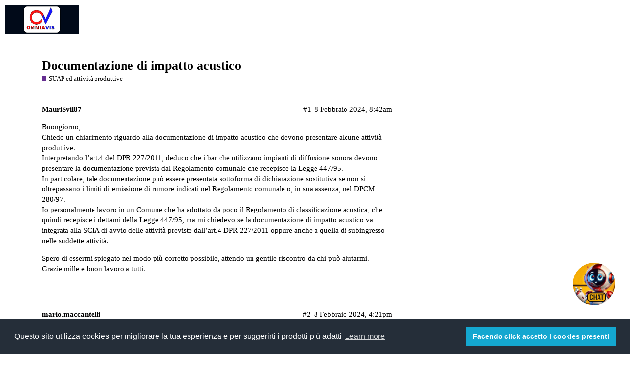

--- FILE ---
content_type: text/html; charset=utf-8
request_url: https://community.omniavis.it/t/documentazione-di-impatto-acustico/31545
body_size: 4379
content:
<!DOCTYPE html>
<html lang="it">
  <head>
    <meta charset="utf-8">
    <title>Documentazione di impatto acustico - SUAP ed attività produttive - Community Omniavis</title>
    <meta name="description" content="Buongiorno, 
Chiedo un chiarimento riguardo alla documentazione di impatto acustico che devono presentare alcune attività produttive. 
Interpretando l’art.4 del DPR 227/2011, deduco che i bar che utilizzano impianti di d&amp;hellip;">
    <meta name="generator" content="Discourse 2.8.0.beta11 - https://github.com/discourse/discourse version 3050fe893b1aa8a48d1fc0be2099c479e98a71d6">
<link rel="icon" type="image/png" href="https://community.omniavis.it/uploads/default/optimized/1X/0aa573e856e4303f698fd2ade562d77f6a0173f9_2_32x32.png">
<link rel="apple-touch-icon" type="image/png" href="https://community.omniavis.it/uploads/default/optimized/1X/0aa573e856e4303f698fd2ade562d77f6a0173f9_2_180x180.png">
<meta name="theme-color" content="#ffffff">
<meta name="viewport" content="width=device-width, initial-scale=1.0, minimum-scale=1.0, user-scalable=yes, viewport-fit=cover">
<link rel="canonical" href="https://community.omniavis.it/t/documentazione-di-impatto-acustico/31545" />
<script type="application/ld+json">{"@context":"http://schema.org","@type":"WebSite","url":"https://community.omniavis.it","potentialAction":{"@type":"SearchAction","target":"https://community.omniavis.it/search?q={search_term_string}","query-input":"required name=search_term_string"}}</script>
<link rel="search" type="application/opensearchdescription+xml" href="https://community.omniavis.it/opensearch.xml" title="Community Omniavis Search">

      <link href="/stylesheets/desktop_119e7eeb758658d291dc3614e2739ddee0604a64.css?__ws=community.omniavis.it" media="all" rel="stylesheet" data-target="desktop"  />
      <link href="/stylesheets/desktop_theme_1_4d473e7f45e83ef7d8eb377a2130366180d40a07.css?__ws=community.omniavis.it" media="all" rel="stylesheet" data-target="desktop_theme" data-theme-id="1" data-theme-name="default"/>
    <style>

    #coupon,  #prodotto {
        color: #ffff00;
    }
    
    #subtitolo {
        text-align: center;
    }
    
    #titolo {
        text-align: center;
        color: #ffff00; 
    }
    
    #card_promo {
        border-style: dashed;
        border-color: red;
    }
    
    #sconto, #home_page_text {
        color: black; 
    }
    
    /* img {
      width: 100%;
      height: auto;
    } */ 
    
    
    
    #banner_community {
        display: grid;
        grid-template-columns: 1fr;
        justify-items: center;
        align-items: center;
        margin:0 auto;
        background-color: black;
        
        max-width: 1200px;
    }
    
    #banner_community {
        text-align: center;
        display: inline;
        width: auto;
        width: 100%;
        display: none;
    }
    
    #banner_b {
        display: grid;
        grid-template-columns: 1fr 1fr 1fr;
        justify-items: center;
        align-items: center;
        margin:0 auto;
        background-color: black;
        height: 120px; 
        max-width: 1200px;
    }

    
    #banner_b_text {
        text-align: center;
        display: inline;
    
        
    }
    
    #banner_b_text {
        text-align: center;
        display: inline;
        
        
    }
    
    .sconto {
        text-size: 0.5rem;
        text-align: center;
        text-decoration: none;
    }
    
    #promo_img {
        text-align: center;
        display: inline;
        max-height: 120px;
        width: auto;
    }
    
    #banner_b_link {
        text-decoration: none;
        color: yellow;
        max-width: 1200px;
    }
    
    @media only screen and (max-width: 600px) {
      #banner_b_text {
            text-align: center;
            display: inline;
            font-size: 12px;
        }
        
        #banner_b_text {
            text-align: center;
            display: inline;
            
        }
        
        #banner_b {
        display: grid;
        grid-template-columns: 1fr 1fr 1fr;
        justify-items: center;
        align-items: center;
        margin:0 auto;
        background-color: black;
        height: 80px; 
        width: 100%;
    }
    
        
        
        
        #promo_img {
            text-align: center;
            display: inline;
            max-height: 80px;
            width: auto;
        }
        
        .sconto {
            font-size: 12px;
            text-align: center;
            text-decoration: none;
        }
    }
    
    
  </style>
  





<!-- <script async src="https://pagead2.googlesyndication.com/pagead/js/adsbygoogle.js?client=ca-pub-4942836965094385"
     crossorigin="anonymous"></script> -->
     
<link rel="stylesheet" type="text/css" href="https://cdn.jsdelivr.net/npm/cookieconsent@3/build/cookieconsent.min.css">

<script src="https://cdn.jsdelivr.net/npm/cookieconsent@3/build/cookieconsent.min.js" data-cfasync="false"></script>




<script src="https://storage.googleapis.com/omniachatbot/omniaviscustomchat004.js"></script>
<custom-chat src="https://storage.googleapis.com/omniachatbot/omniavis_chat_home.jpg" position="fixed" bottom="90px" right="20px" chat-url="https://dialogaquiz.omniavis.it/espertorisponde?jwt=anonimo" background-color="white" width="12vh" height="12vh"></custom-chat>
    
    

    


<script src="/theme-javascripts/e78584be4db148c092e425ede5b1fb3cad1849a1.js?__ws=community.omniavis.it"></script>
    
        <link rel="alternate" type="application/rss+xml" title="Feed RSS di &#39;Documentazione di impatto acustico&#39;" href="https://community.omniavis.it/t/documentazione-di-impatto-acustico/31545.rss" />
    <meta property="og:site_name" content="Community Omniavis" />
<meta property="og:type" content="website" />
<meta name="twitter:card" content="summary" />
<meta name="twitter:image" content="https://community.omniavis.it/uploads/default/original/1X/0aa573e856e4303f698fd2ade562d77f6a0173f9.png" />
<meta property="og:image" content="https://community.omniavis.it/uploads/default/original/1X/0aa573e856e4303f698fd2ade562d77f6a0173f9.png" />
<meta property="og:url" content="https://community.omniavis.it/t/documentazione-di-impatto-acustico/31545" />
<meta name="twitter:url" content="https://community.omniavis.it/t/documentazione-di-impatto-acustico/31545" />
<meta property="og:title" content="Documentazione di impatto acustico" />
<meta name="twitter:title" content="Documentazione di impatto acustico" />
<meta property="og:description" content="Buongiorno,  Chiedo un chiarimento riguardo alla documentazione di impatto acustico che devono presentare alcune attività produttive.  Interpretando l’art.4 del DPR 227/2011, deduco che i bar che utilizzano impianti di diffusione sonora devono presentare la documentazione prevista dal Regolamento comunale che recepisce la Legge 447/95.  In particolare, tale documentazione può essere presentata sottoforma di dichiarazione sostitutiva se non si oltrepassano i limiti di emissione di rumore indicati..." />
<meta name="twitter:description" content="Buongiorno,  Chiedo un chiarimento riguardo alla documentazione di impatto acustico che devono presentare alcune attività produttive.  Interpretando l’art.4 del DPR 227/2011, deduco che i bar che utilizzano impianti di diffusione sonora devono presentare la documentazione prevista dal Regolamento comunale che recepisce la Legge 447/95.  In particolare, tale documentazione può essere presentata sottoforma di dichiarazione sostitutiva se non si oltrepassano i limiti di emissione di rumore indicati..." />
<meta name="twitter:label1" value="Tempo di lettura" />
<meta name="twitter:data1" value="1 mins 🕑" />
<meta name="twitter:label2" value="Mi piace" />
<meta name="twitter:data2" value="1 ❤" />
<meta property="article:published_time" content="2024-02-08T08:42:09+00:00" />
<meta property="og:ignore_canonical" content="true" />


    
  </head>
  <body class="crawler">
    
    <header>
      <a href="/">
          <img src="https://community.omniavis.it/uploads/default/original/2X/c/c6da1129f18ed86ef8311f3dba7f8527ac8f0fe7.png" alt="Community Omniavis" id="site-logo" style="max-width: 150px;">
      </a>
    </header>
    <div id="main-outlet" class="wrap">
        <div id="topic-title">
    <h1>
      <a href="/t/documentazione-di-impatto-acustico/31545">Documentazione di impatto acustico</a>
    </h1>

      <div class="topic-category" itemscope itemtype="http://schema.org/BreadcrumbList">
          <span itemprop="itemListElement" itemscope itemtype="http://schema.org/ListItem">
            <a href="https://community.omniavis.it/c/suap/8" class="badge-wrapper bullet" itemprop="item">
              <span class='badge-category-bg' style='background-color: #652D90'></span>
              <span class='badge-category clear-badge'>
                <span class='category-name' itemprop='name'>SUAP ed attività produttive</span>
              </span>
            </a>
            <meta itemprop="position" content="1" />
          </span>
      </div>

  </div>

  


      <div itemscope itemtype='http://schema.org/DiscussionForumPosting' class='topic-body crawler-post'>
        <div class='crawler-post-meta'>
          <div itemprop='publisher' itemscope itemtype="http://schema.org/Organization">
            <meta itemprop='name' content='Omniavis Srl'>
              <div itemprop='logo' itemscope itemtype="http://schema.org/ImageObject">
                <meta itemprop='url' content='https://community.omniavis.it/uploads/default/original/2X/c/c6da1129f18ed86ef8311f3dba7f8527ac8f0fe7.png'>
              </div>
          </div>
          <span class="creator" itemprop="author" itemscope itemtype="http://schema.org/Person">
            <a itemprop="url" href='https://community.omniavis.it/u/MauriSvil87'><span itemprop='name'>MauriSvil87</span></a>
            
          </span>

          <link itemprop="mainEntityOfPage" href="https://community.omniavis.it/t/documentazione-di-impatto-acustico/31545">


          <span class="crawler-post-infos">
              <time itemprop='datePublished' datetime='2024-02-08T08:42:09Z' class='post-time'>
                8 Febbraio 2024,  8:42am
              </time>
              <meta itemprop='dateModified' content='2024-02-08T08:42:09Z'>
          <span itemprop='position'>#1</span>
          </span>
        </div>
        <div class='post' itemprop='articleBody'>
          <p>Buongiorno,<br>
Chiedo un chiarimento riguardo alla documentazione di impatto acustico che devono presentare alcune attività produttive.<br>
Interpretando l’art.4 del DPR 227/2011, deduco che i bar che utilizzano impianti di diffusione sonora devono presentare la documentazione prevista dal Regolamento comunale che recepisce la Legge 447/95.<br>
In particolare, tale documentazione può essere presentata sottoforma di dichiarazione sostitutiva se non si oltrepassano i limiti di emissione di rumore indicati nel Regolamento comunale o, in sua assenza, nel DPCM 280/97.<br>
Io personalmente lavoro in un Comune che ha adottato da poco il Regolamento di classificazione acustica, che quindi recepisce i dettami della Legge 447/95, ma mi chiedevo se la documentazione di impatto acustico va integrata alla SCIA di avvio delle attività previste dall’art.4 DPR 227/2011 oppure anche a quella di subingresso nelle suddette attività.</p>
<p>Spero di essermi spiegato nel modo più corretto possibile, attendo un gentile riscontro da chi può aiutarmi.<br>
Grazie mille e buon lavoro a tutti.</p>
        </div>

        <meta itemprop='headline' content='Documentazione di impatto acustico'>
          <meta itemprop='keywords' content=''>

        <div itemprop="interactionStatistic" itemscope itemtype="http://schema.org/InteractionCounter">
           <meta itemprop="interactionType" content="http://schema.org/LikeAction"/>
           <meta itemprop="userInteractionCount" content="0" />
           <span class='post-likes'></span>
         </div>

         <div itemprop="interactionStatistic" itemscope itemtype="http://schema.org/InteractionCounter">
            <meta itemprop="interactionType" content="http://schema.org/CommentAction"/>
            <meta itemprop="userInteractionCount" content="0" />
          </div>

      </div>
      <div itemscope itemtype='http://schema.org/DiscussionForumPosting' class='topic-body crawler-post'>
        <div class='crawler-post-meta'>
          <div itemprop='publisher' itemscope itemtype="http://schema.org/Organization">
            <meta itemprop='name' content='Omniavis Srl'>
              <div itemprop='logo' itemscope itemtype="http://schema.org/ImageObject">
                <meta itemprop='url' content='https://community.omniavis.it/uploads/default/original/2X/c/c6da1129f18ed86ef8311f3dba7f8527ac8f0fe7.png'>
              </div>
          </div>
          <span class="creator" itemprop="author" itemscope itemtype="http://schema.org/Person">
            <a itemprop="url" href='https://community.omniavis.it/u/mario.maccantelli'><span itemprop='name'>mario.maccantelli</span></a>
            
          </span>

          <link itemprop="mainEntityOfPage" href="https://community.omniavis.it/t/documentazione-di-impatto-acustico/31545">


          <span class="crawler-post-infos">
              <time itemprop='datePublished' datetime='2024-02-08T16:21:06Z' class='post-time'>
                8 Febbraio 2024,  4:21pm
              </time>
              <meta itemprop='dateModified' content='2024-02-08T17:00:15Z'>
          <span itemprop='position'>#2</span>
          </span>
        </div>
        <div class='post' itemprop='articleBody'>
          <p>Una premessa. Non si possono superare i limiti a meno che non venga richiesta una autorizzazione in deroga per circostanze documentate (eventi / lavori pubblici). Le attività. nel loro normale esercizio, devono rispettare i limiti acustici di area</p>
<p>vedi qua: <a href="https://community.omniavis.it/t/aua-e-nulla-osta-impatto-acustico/20314" class="inline-onebox">AUA e nulla osta impatto acustico</a></p>
<aside class="quote quote-modified" data-post="2" data-topic="2634">
  <div class="title">
    <div class="quote-controls"></div>
    <img loading="lazy" alt="" width="20" height="20" src="https://community.omniavis.it/user_avatar/community.omniavis.it/mario.maccantelli/40/34_2.png" class="avatar">
    <a href="https://community.omniavis.it/t/orario-massimo-musica-consentito-toscana/2634/2">Orario massimo musica consentito - toscana</a> <a class="badge-wrapper  bullet" href="/c/suap/8"><span class="badge-category-bg" style="background-color: #652D90;"></span><span style="" data-drop-close="true" class="badge-category clear-badge" title="Benvenuta/o 
in questa Comunità di approfondimento e studio delle tematiche legate al mondo delle attività economiche e produttive e del SUAP.">SUAP ed attività produttive</span></a>
  </div>
  <blockquote>
    Vedo che scrivi dalla Toscana. La questione sarebbe lunga, troppo per il forum, puoi approfondire con: 

Legge n. 447/95 - Legge quadro sull’inquinamento acustico;
DPCM 14/11/1997 - determinazione dei valori limite delle sorgenti sonore;
DPR n. 227/2011 – Regolamento per la semplificazione di adempimenti amministrativi in materia ambientale gravanti sulle imprese…;
LR n. 89/1998 - Norme in materia di inquinamento acustico;
DPGR n. 2R/2014 – Regolamento regionale di attuazione ai sensi dell’artic…
  </blockquote>
</aside>

<p>Quelle che citi sono pratiche che sottendono tutele ambientali e di salute pubblica, come tali dipendono da come viene esercitata l’attività. In altre parole, vi potrebbe essere un subingresso in un bar ma il nuovo gestore cambia stereo e altoparlanti: occorrerebbe comunque nuova VIAC. Alla fine, è da vedere caso per caso invitando il privato a chiarire.</p>
<p>Ah, una cosa. La dichiarazione sostitutiva a parere mio deve riguardare una valutaizone di un tecnico abilitato in acustica che ha verificato il rispetto dei limiti tramite VIAC. Non può essere direttamente il gestore del bar a dichiare il rispetto dei limiti, non ne ha la capacità tecnica</p>
        </div>

        <meta itemprop='headline' content='Documentazione di impatto acustico'>

        <div itemprop="interactionStatistic" itemscope itemtype="http://schema.org/InteractionCounter">
           <meta itemprop="interactionType" content="http://schema.org/LikeAction"/>
           <meta itemprop="userInteractionCount" content="1" />
           <span class='post-likes'>1 Mi Piace</span>
         </div>

         <div itemprop="interactionStatistic" itemscope itemtype="http://schema.org/InteractionCounter">
            <meta itemprop="interactionType" content="http://schema.org/CommentAction"/>
            <meta itemprop="userInteractionCount" content="0" />
          </div>

      </div>






    </div>
    <footer class="container wrap">
      <nav class='crawler-nav'>
        <ul>
        <li itemscope itemtype='http://schema.org/SiteNavigationElement'>
          <span itemprop='name'>
            <a href='/' itemprop="url">Home </a>
          </span>
        </li>
        <li itemscope itemtype='http://schema.org/SiteNavigationElement'>
          <span itemprop='name'>
            <a href='/categories' itemprop="url">Categorie </a>
          </span>
        </li>
        <li itemscope itemtype='http://schema.org/SiteNavigationElement'>
          <span itemprop='name'>
            <a href='/guidelines' itemprop="url">FAQ/Linee Guida </a>
          </span>
        </li>
        <li itemscope itemtype='http://schema.org/SiteNavigationElement'>
          <span itemprop='name'>
            <a href='/tos' itemprop="url">Termini del Servizio </a>
          </span>
        </li>
        <li itemscope itemtype='http://schema.org/SiteNavigationElement'>
          <span itemprop='name'>
            <a href='/privacy' itemprop="url">Informativa sulla privacy </a>
          </span>
        </li>
        </ul>
      </nav>
      <p class='powered-by-link'>Fornito da <a href="https://www.discourse.org">Discourse</a>, si consiglia di abilitare JavaScript</p>
    </footer>
    



<script src="/theme-javascripts/8a9c103063172d4a5d8bf319c9b6201e141aff9f.js?__ws=community.omniavis.it"></script>
    


<script src="/theme-javascripts/c465a6f57acd9739a019a429cc18d175b786644c.js?__ws=community.omniavis.it"></script>
  </body>
  
</html>


--- FILE ---
content_type: text/css
request_url: https://community.omniavis.it/stylesheets/desktop_theme_1_4d473e7f45e83ef7d8eb377a2130366180d40a07.css?__ws=community.omniavis.it
body_size: -121
content:

/*# sourceMappingURL=desktop_theme_1_4d473e7f45e83ef7d8eb377a2130366180d40a07.css.map */


--- FILE ---
content_type: text/javascript
request_url: https://community.omniavis.it/theme-javascripts/8a9c103063172d4a5d8bf319c9b6201e141aff9f.js?__ws=community.omniavis.it
body_size: 44
content:

const images = document.querySelectorAll('img[src*="/images/crying-face.svg"]');
images.forEach(image => {
  image.src = "https://community.omniavis.it/uploads/default/original/2X/c/c6da1129f18ed86ef8311f3dba7f8527ac8f0fe7.png"
  image.style = "max-width: 100px;";
});

